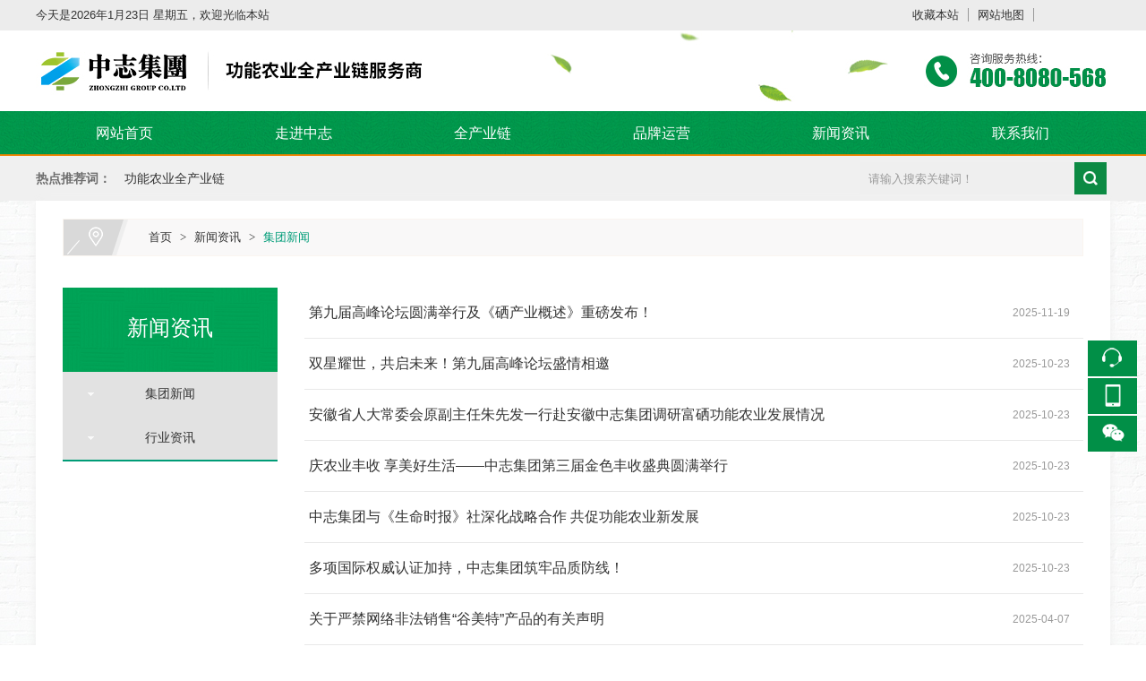

--- FILE ---
content_type: text/html; charset=utf-8
request_url: http://www.ahzzjt.cn/info/13798.html
body_size: 8618
content:

<!DOCTYPE html>
<html xmlns="http://www.w3.org/1999/xhtml">
<head>
    <meta http-equiv="Content-Type" content="text/html; charset=utf-8" />
    <title>集团新闻_安徽中志土壤研究院集团有限公司</title>
    <meta name="keywords" content="" />
    <meta name="description" content="" />
    <link href="/u/Public/Skins/m901/css_structure.css" rel="stylesheet" />
    <link href="/u/Public/Skins/m901/m90122/242b5914-2391-4071-8140-b13d7a47721b/css.css" rel="stylesheet" />
            <link rel="alternate" media="only screen and(max-width: 640px)" href="http://m.ahzzjt.cn/info/13798.html">
        <meta name="mobile-agent" content="format=html5;url=http://m.ahzzjt.cn/info/13798.html">
    <script src="/Base/GetResources/1" type="text/javascript"></script>
    <script src="/bundles/front?v=HrFDUxcolkkgOODFmcjdoY8_HNuO0jNiSwEbKtWm3Gc1"></script>

    <script language="javascript" src="/Scripts/common.js?rightButton=0"></script>
    
    


    
<script type="text/javascript">
    $(document).ready(function () {
    	//增加导航固定模式，使导航跟随滚动条滚动
        jQuery(window).scroll(function(){
				var sTop=jQuery(document).scrollTop();
				if(sTop>=42){
					$("#topNav").addClass("nav_fixed");
				}
				else{
					$("#topNav").removeClass("nav_fixed");
				}
		});
		
    });
</script>
    <link rel="stylesheet" href="/Content/exlayout.css" />
</head>
<body>
    <div class="pg_margins pg_inside">
        <div id="tips"></div>
            <div class="topArea">
                <div class="bg-topArea">
                    <p class="wel">
今天是2026年1月23日 星期五，欢迎光临本站&nbsp;                    </p>
                    <ul class="r-arte">
                        <li class="sCommon">
                            <span></span><a href="javascript:;" class="favorite" rel="nofollow" onclick="setHome(this,window.location);addFavorite(document.location.href, document.title);">收藏本站</a><a class="top_map" href="/sitemap.html">网站地图</a>
                                <div class="touch-btn">
                                    <a target="_blank" rel="nofollow noopener noreferrer" class="top_mobile" href="//www.ahzzjt.cn/mobileqr.html">触屏版</a>
                                    <div id="mobileQr" class="touch-box">
                                        <div class="wrap">
                                            
<table class="mytable">
    <tbody>
        <tr>
            <td>
                <ul class="code msite">
                    <li>
                        <div class="img"> <img width="150" height="150" alt="浏览手机站" src="http://ibwewm.z243.ibw.cc/api/QR?t=http://m.ahzzjt.cn&amp;q=2&amp;s=3&amp;e=3"> </div>
                        <div class="text"><a href="http://m.ahzzjt.cn">浏览手机站</a></div>
                    </li>
                </ul>
            </td>
                                                                <td>
                    <ul class="code weixin">
                        <li>
                            <div class="img">
                                <img width="150" height="150" alt="微信二维码" src="/u/242b5914-2391-4071-8140-b13d7a47721b/image/6383434796914019699007.jpg" />
                            </div>
                            <div class="text">微信二维码</div>
                        </li>
                    </ul>
                </td>

                    </tr>
    </tbody>
</table>

                                        </div>
                                    </div>
                                </div>
                        </li>
                    </ul>
                </div>

            </div>
                            <div class="header">
                        <div class="header-inner clearfix">
                            <div class="logo ">
                                <a href="/" title="安徽中志土壤研究院集团有限公司">
                                    <img src="/u/242b5914-2391-4071-8140-b13d7a47721b/image/6384975180264853946170.jpg" alt="安徽中志土壤研究院集团有限公司" id="logopic" />
                                </a>
                            </div>
                        </div>
                        <div class="clear"></div>
                    </div>
                    <div class="navbox" id="topNav">
                <div class="nav" style="margin:0 auto;">
                    <ul>

            <li class="nav0" style="width:198px;" >
                <a href="/"   >
                    网站首页
            </a>
        </li>
                <li class="line"></li>
            <li class="nav1" style="width:198px;" onmouseover="showMenu(3382);" onmouseout="hiddMenu(3382);">
                <a href="/info/14311.html" id="menuA3382"  >
                    走进中志
            </a>
                <div class="shownav" id="menu3382">
                        <a href="/info/14312.html"  >集团介绍</a>                        
                        <a href="/info/14313.html"  >集团文化</a>                        
                        <a href="/info/29532.html"  >企业之歌</a>                        
                        <a href="/info/14315.html"  >董事长寄语</a>                        
                        <a href="/info/14314.html"  >领导关怀</a>                        
                </div>
        </li>
                <li class="line"></li>
            <li class="nav2" style="width:198px;" onmouseover="showMenu(3378);" onmouseout="hiddMenu(3378);">
                <a href="/info/14316.html" id="menuA3378"  >
                    全产业链
            </a>
                <div class="shownav" id="menu3378">
                        <a href="/info/14317.html"  >科研专利</a>                        
                        <a href="/info/14318.html"  >博士农场</a>                        
                        <a href="/info/14319.html"  >生产中心</a>                        
                        <a href="/info/22273.html"  >运营中心</a>                        
                        <a href="/info/14320.html"  >旅游科普</a>                        
                </div>
        </li>
                <li class="line"></li>
            <li class="nav3" style="width:198px;" onmouseover="showMenu(3377);" onmouseout="hiddMenu(3377);">
                <a href="/info/14321.html" id="menuA3377"  >
                    品牌运营
            </a>
                <div class="shownav" id="menu3377">
                        <a href="/info/14323.html"  >品牌荣誉</a>                        
                        <a href="/info/14324.html"  >媒体关注</a>                        
                </div>
        </li>
                <li class="line"></li>
            <li class="nav4" style="width:198px;" onmouseover="showMenu(3379);" onmouseout="hiddMenu(3379);">
                <a href="/info/13797.html" id="menuA3379"  >
                    新闻资讯
            </a>
                <div class="shownav" id="menu3379">
                        <a href="/info/13798.html"  >集团新闻</a>                        
                        <a href="/info/13799.html"  >行业资讯</a>                        
                </div>
        </li>
                <li class="line"></li>
            <li class="nav5" style="width:200px;" onmouseover="showMenu(3381);" onmouseout="hiddMenu(3381);">
                <a href="/info/12234.html" id="menuA3381"  >
                    联系我们
            </a>
                <div class="shownav" id="menu3381">
                        <a href="/info/12235.html"  >联系方式</a>                        
                </div>
        </li>
<script type="text/javascript">
    var isOn = false;
    var navList = $('.nav>ul>li>a') || [];
    for (var i = 0; i < navList.length; i++)
    {
        if (navList[i].pathname == location.pathname) {
            $(navList[i]).addClass("current");
            isOn = true;
            break;
        }
    }
    if (!isOn) {
        eval('var menuStates = ["/info/13797.html","/info/13798.html"] || []');
        for (var i = 0; i < navList.length; i++) {
            if (navList[i].pathname == menuStates[menuStates.length-1]) {
                $(navList[i]).addClass("current");
                isOn = true;
                break;
            }
        }
        if (!isOn)
        {
            for (var i = 0; i < navList.length; i++) {
                if ($.inArray(navList[i].pathname, menuStates) > -1) {
                    $(navList[i]).addClass("current");
                    isOn = true;
                    break;
                }
            }
        }
    }
</script>
                    </ul>
                </div>
            </div>
                    <div class="HOT-KEYS" id="HOT">
                    <div class="keyleft">
                        <div class="title">
                                <div class="title_more">热点推荐词：</div>
                        </div>
                        <div class="content">
                            <div class="GD_CONTENT">
                                  <a href="/info/14316.html">功能农业全产业链</a>
                            </div>
                        </div>
                    </div>
                <div class="searchformBox">
                    <form method="get" action="/search.html" name="searchForm">
                        <input class="serach_input" maxlength="30" size="30" placeholder="请输入搜索关键词！" name="searchKeyword" type="text" />
                        <input class="btn_serach" value="" type="submit" />
                    </form>
                </div>
                <div class="clear"></div>
            </div>
                    <div class='banner' id="banner">
                <span class='left-shadow'></span><span class='right-shadow'></span><div>
                    <script language='javascript'>bannerShow(7, 1920, 400, "5000", '978')</script>

                </div><div class='blank-area'></div>
            </div>
        
    <div id="mainhome" class="main-home inner">
        <div class="main-top"></div>
        <div class="main mainbg ">
            <div class="location">
                <span class="ico">
                    <a href="/" title="首页">首页</a>
                        <span>&gt;</span>
                        <a href="/info/13797.html" id="13797">新闻资讯</a>
                        <span>&gt;</span>
                        <a href="/info/13798.html" id="13798">集团新闻</a>
                </span>
            </div>
                <div id="leftObj" class="left">
                        <div class="shadow"></div>
                        <div class="pro_sort_box">
                            <input id="CurrentCategoryID" name="CurrentCategoryID" type="hidden" value="13798" />
                            <div class="title">
                                <div class="title_more">
                                    <a href="/info/13797.html" id="13797">新闻资讯</a>
                                </div>
                            </div>
                            <div id="div_13798">
                                <div class="pro_sort">
                                    <div>
                                            <div class="each_li active current">
                                                <div class="name">
                                                    <div class="icon">
                                                        <a href="/info/13798.html" id="13798">&nbsp;&nbsp;&nbsp;&nbsp;集团新闻</a>
                                                    </div>
                                                </div>
                                            </div>
                                            <div class="each_li active ">
                                                <div class="name">
                                                    <div class="icon">
                                                        <a href="/info/13799.html" id="13799">&nbsp;&nbsp;&nbsp;&nbsp;行业资讯</a>
                                                    </div>
                                                </div>
                                            </div>
                                    </div>
                                    <div class="promore"><a href='/info/13798.html'>更多分类</a></div>
                                </div>
                                <script type="text/javascript">
                                    var each_li = $('#div_13798 .pro_sort .each_li');
                                    for (var i = 0; i < each_li.length; i++) {
                                        var li = each_li[i];
                                        var length = li.children.length;
                                        if (length > 1) {
                                            $(li).attr('data-href', '');
                                        }
                                        else {
                                            var li_name = li.children[0].children[0];
                                            li_name.className = "";

                                            if (li.className.indexOf("current") > 0) {

                                                li.className = "each_li current";
                                            }
                                            else {
                                                li.className = "each_li ";
                                            }
                                            var href = li_name.children[0].href;
                                            $(li).attr('data-href', href);
                                        }
                                    }
                                    $('#div_13798 .pro_sort .each_li .third_box').click(function (event) {
                                        event.stopPropagation();
                                    });
                                    $('#div_13798 .pro_sort .each_li').click(function () {
                                        var title = $(this).attr("data-href")
                                        if (title) {
                                            if (title == "") {
                                                $(this).toggleClass('active');
                                            }
                                            else {
                                                location.href = title;
                                            }
                                        }
                                    });
                                </script>
                            </div>
                            <div class="clear"></div>
                        </div>

                                                            <div class="col_bottom"></div>
                </div>
            



    <div id="rightObj" class="right">
        <h2 class="title"><b><span id="lblCurrentName">集团新闻</span></b></h2>
                <div class="TTXW_LIST">
	<ul>
			<li class="iFCB-PRO-1 clearfix">
				<div class="u-date"><span class='date_y'>2025</span><span class='split_m'>-</span><span class='date_m'>11</span><span class='split_d'>-</span><span class='date_d'>19</span></div>
				<a data-id='210165' href='/display/210165.html' title='第九届高峰论坛圆满举行及《硒产业概述》重磅发布！' target='_self' style=''>第九届高峰论坛圆满举行及《硒产业概述》重磅发布！</a>

			</li>
			<li class="iFCB-PRO-1 clearfix">
				<div class="u-date"><span class='date_y'>2025</span><span class='split_m'>-</span><span class='date_m'>10</span><span class='split_d'>-</span><span class='date_d'>23</span></div>
				<a data-id='207323' href='/display/207323.html' title='双星耀世，共启未来！第九届高峰论坛盛情相邀' target='_self' style=''>双星耀世，共启未来！第九届高峰论坛盛情相邀</a>

			</li>
			<li class="iFCB-PRO-1 clearfix">
				<div class="u-date"><span class='date_y'>2025</span><span class='split_m'>-</span><span class='date_m'>10</span><span class='split_d'>-</span><span class='date_d'>23</span></div>
				<a data-id='207322' href='/display/207322.html' title='安徽省人大常委会原副主任朱先发一行赴安徽中志集团调研富硒功能农业发展情况' target='_self' style=''>安徽省人大常委会原副主任朱先发一行赴安徽中志集团调研富硒功能农业发展情况</a>

			</li>
			<li class="iFCB-PRO-1 clearfix">
				<div class="u-date"><span class='date_y'>2025</span><span class='split_m'>-</span><span class='date_m'>10</span><span class='split_d'>-</span><span class='date_d'>23</span></div>
				<a data-id='207321' href='/display/207321.html' title='庆农业丰收 享美好生活——中志集团第三届金色丰收盛典圆满举行' target='_self' style=''>庆农业丰收 享美好生活——中志集团第三届金色丰收盛典圆满举行</a>

			</li>
			<li class="iFCB-PRO-1 clearfix">
				<div class="u-date"><span class='date_y'>2025</span><span class='split_m'>-</span><span class='date_m'>10</span><span class='split_d'>-</span><span class='date_d'>23</span></div>
				<a data-id='207320' href='/display/207320.html' title='中志集团与《生命时报》社深化战略合作 共促功能农业新发展' target='_self' style=''>中志集团与《生命时报》社深化战略合作 共促功能农业新发展</a>

			</li>
			<li class="iFCB-PRO-1 clearfix">
				<div class="u-date"><span class='date_y'>2025</span><span class='split_m'>-</span><span class='date_m'>10</span><span class='split_d'>-</span><span class='date_d'>23</span></div>
				<a data-id='207319' href='/display/207319.html' title='多项国际权威认证加持，中志集团筑牢品质防线！' target='_self' style=''>多项国际权威认证加持，中志集团筑牢品质防线！</a>

			</li>
			<li class="iFCB-PRO-1 clearfix">
				<div class="u-date"><span class='date_y'>2025</span><span class='split_m'>-</span><span class='date_m'>04</span><span class='split_d'>-</span><span class='date_d'>07</span></div>
				<a data-id='193630' href='/display/193630.html' title='关于严禁网络非法销售“谷美特”产品的有关声明' target='_self' style=''>关于严禁网络非法销售“谷美特”产品的有关声明</a>

			</li>
			<li class="iFCB-PRO-1 clearfix">
				<div class="u-date"><span class='date_y'>2024</span><span class='split_m'>-</span><span class='date_m'>12</span><span class='split_d'>-</span><span class='date_d'>05</span></div>
				<a data-id='181684' href='/display/181684.html' title='喜报！中志集团荣获第二届中国农业企业科技成果转化与创新“优秀科技成果奖”' target='_self' style=''>喜报！中志集团荣获第二届中国农业企业科技成果转化与创新“优秀科技成果奖”</a>

			</li>
			<li class="iFCB-PRO-1 clearfix">
				<div class="u-date"><span class='date_y'>2024</span><span class='split_m'>-</span><span class='date_m'>12</span><span class='split_d'>-</span><span class='date_d'>05</span></div>
				<a data-id='181683' href='/display/181683.html' title='第八届中国（安徽）“发展富硒功能农业，助力乡村振兴 健康中国建设”高峰论坛成功举办' target='_self' style=''>第八届中国（安徽）“发展富硒功能农业，助力乡村振兴 健康中国建设”高峰论坛成功举办</a>

			</li>
			<li class="iFCB-PRO-1 clearfix">
				<div class="u-date"><span class='date_y'>2024</span><span class='split_m'>-</span><span class='date_m'>12</span><span class='split_d'>-</span><span class='date_d'>05</span></div>
				<a data-id='181682' href='/display/181682.html' title='加快功能农业发展，中志集团与《生命时报》社达成合作共识' target='_self' style=''>加快功能农业发展，中志集团与《生命时报》社达成合作共识</a>

			</li>

	</ul>
</div>
                    <div class="paging">
                <div>
                    <div class="pagernumber" data-maxpages="5" data-mvcpager="true" data-pageparameter="page" data-urlformat="/info/index/13798?page=__page__"><a disabled="disabled" class="disabled">上一页</a>  <span class="current">1</span>  <a href="/info/index/13798?page=2">2</a>  <a href="/info/index/13798?page=3">3</a>  <a href="/info/index/13798?page=4">4</a>  <a href="/info/index/13798?page=5">5</a>  <a href="/info/index/13798?page=2">下一页</a>  <select data-pageindexbox="true" data-autosubmit="true"><option value="1" selected="selected">1</option><option value="2">2</option><option value="3">3</option><option value="4">4</option><option value="5">5</option></select></div>
                </div>
            </div>
            <script type="text/javascript" src="/Scripts/pagerformat.js"></script>
            </div>


            <div class="main_bottom"></div>
        </div>
        <div class="main-btm"></div>
    </div>



                    <div class="footer">
                                    <div class="ft-wrap">
                        <div class="copyright">
                            <table width="100%">
	<tbody>
		<tr>
			<td align="center">
				<p style="text-align:left;">
					<span><span class="control-label ng-binding" aria-hidden="false">安徽中志土壤研究院集团有限公司</span></span> &nbsp; 版权所有&nbsp;&nbsp;&nbsp;<a href="//www.ibw.cn/mianze.htm" target="_blank" rel="nofollow noopener noreferrer">免责声明</a>&nbsp;&nbsp;&nbsp;<a href="https://beian.miit.gov.cn" target="_blank" rel="nofollow noopener noreferrer">皖ICP备18022639号-1</a>&nbsp;&nbsp;<span style="float:right;"><a href="http://www.ibw.cn" target="_blank">技术支持</a>：<a href="http://www.ibw.cn" target="_blank">网新科技</a>(<a href="http://www.ibw.cn" target="_blank">www.ibw.cn</a>) </span> 
				</p>
				<p style="text-align:left;">
					<span>地址：安徽省合肥市包河区马鞍山路与南二环交口加侨国际广场C座25层&nbsp;&nbsp;<span>电话：400-8080-568&nbsp;&nbsp; 邮箱：2023968190@qq.com&nbsp; <a href="/u/242b5914-2391-4071-8140-b13d7a47721b/image/638349688703644669726.jpg" target="_blank">营业执照</a></span></span> 
				</p>
			</td>
		</tr>
	</tbody>
</table>
                        </div>
                    </div>

            </div>

<div class="online-qq-lx online-qq-right" ><dl class="qq_content-lx"><dd class="mbar-ico mbar-tel"><i></i><div class="mbar-tip"><strong>400-8080-568</strong></div></dd><dd class="mbar-ico mbar-micro mbar-micro-sj"><i></i><div class="mbar-tip"><img width='111px' height='111px' src='http://ibwewm.z243.ibw.cc/api/QR?t=http://m.ahzzjt.cn&q=2&s=3&e=3' /><span>浏览手机站</span></div></dd><dd class='mbar-ico mbar-micro mbar-micro-wx'><i></i><div class='mbar-tip'><img width='111px' height='111px' src='/u/242b5914-2391-4071-8140-b13d7a47721b/image/6383434796914019699007.jpg'><span>微信二维码</span></div></dd><dd class="mbar-ico mbar-top" id="pageTop"><a href="javascript:void(0)"><i></i></a><div class="mbar-tip"><a href="javascript:void(0)">[向上]</a></div></dd></dl></div>                <script id="exlayoutScript" type="text/javascript" src="/Content/exlayout.js" data="ShowType=1&Language=1&BannerPlace=2&HotWithBanner=0&NavLayout=1"></script>
        
    <script type="text/javascript">
        
        $(function () {
            $('.menu a').each(function () {
                if ($(this).attr('id') == $('#CurrentCategoryID').val()) {
                    $(this).addClass('current');
                }
            });
        });
    </script>


    </div>

    
    
    
<script>
$(function(){
	if ($(".pg_margins").find(".adver").is(":visible") === true) {
		$(".footer").css({
			"padding-bottom": "140px"
		});
	} else {
		$(".footer").css({
			"padding-bottom": "30px"
		});
	};
	$(".adver_close").click(function(){
		$(".footer").css({"padding-bottom":30})
	})

	jQuery(".inner3 .m-item .iFCB-pro").slide({mainCell:".bd ul",autoPlay:true,effect:"topMarquee",vis:1,interTime:50,trigger:"click"});
	jQuery(".inner4 .m-item .iFCB-pro").slide({mainCell:".bd ul",autoPlay:true,effect:"topMarquee",vis:1,interTime:50,trigger:"click"});
	jQuery(".inner #leftObj .iFCB-pro").slide({mainCell:".bd ul",autoPlay:true,effect:"topMarquee",vis:1,interTime:50,trigger:"click"});
	jQuery(".iFCB-FOCUS").slide({titCell:".hd ul",mainCell:".bd ul",effect:"fold",autoPlay:true,autoPage:true});
	var DESIGN_LIST = $(".iMu-list");
		var DESIGN_LIST_ul = DESIGN_LIST.find("ul");
		var DESIGN_LIST_li = DESIGN_LIST_ul.find("li");
		var DESIGN_LIST_li_len = DESIGN_LIST_li.length-1;
		var iMu_img_width = $(".iMu-img .m-pic img").attr("width");
		var iMu_img_height = $(".iMu-img .m-pic img").attr("height");
		var iMu_img_hf = iMu_img_width/iMu_img_height;
		var iMu_list_img_height = parseInt(118/iMu_img_hf);
		$(".iMu-list-pic img").attr({"height": iMu_list_img_height});
		DESIGN_LIST_li.css({"height":iMu_list_img_height});
		var hw = iMu_list_img_height + 25;
		var a1 = 4
		var a2 = a1 * hw
		DESIGN_LIST.find(".hd").css({"height":a2});
		$(".iMu-list-wrap").css({"height":hw*DESIGN_LIST_li_len});
		var nid = $(".iMu-S-DESIGN").attr("id");
		DESIGN_LIST.slide({
			titCell: ".hd ul li", mainCell: ".bd ul", effect: "fade", autoPlay: false, vis: 1, autoPage: false, trigger: "click", pnLoop: false, startFun: function (i) {
				var top = (parseInt(i/nid) * hw) * -1;
				var c1 = hw * 3
				var xx = i - 2
				var xxx = xx*hw
				if( -top < c1 ){
					$(".iMu-list-wrap").animate({ top: 0 + "px" });
				}else if( -top == c1 ){
					$(".iMu-list-wrap").animate({ top: -hw + "px" });
				}else if( -top > c1 ){
					$(".iMu-list-wrap").animate({ top: -xxx + "px" });
				}
				var data_img = DESIGN_LIST_li.eq(i).attr("data-img"),
					data_url = DESIGN_LIST_li.eq(i).attr("data-url"),
					data_des = DESIGN_LIST_li.eq(i).attr("data-des"),
					data_title = DESIGN_LIST_li.eq(i).attr("data-title");
				$(".iMu-img .m-pic img").attr({"src": data_img});
				$(".iMu-img .u-tt a").html(data_title);
				$(".iMu-img .u-des span").html(data_des);
				$(".iMu-img .u-tt a,.iMu-img .u-des a").attr({"href": data_url});
			}
		});
	
	$("#pageTop ").on("click",
    function (A) {
        A.preventDefault();
        $("body,html").animate({
            scrollTop: 0
        },
        300)
    })
	$(".bj i").click(function(){
		$(".iFCB-bj,.bj").css({"width":40});
		$(".bj .content+.clear").show("100");
		$(".bj .content+.clear").css({right:0});
	})  
	$(".bj .content+.clear").click(function() {
		$(".iFCB-bj,.bj").css({"width":100+"%"});
		$(this).css({right:-40});
		$(this).hide();
	});
})
if ($(".pg_margins").find(".home").is(":visible") === true) {
	new WOW().init();
}
</script>

</body>
</html>


--- FILE ---
content_type: text/css
request_url: http://www.ahzzjt.cn/u/Public/Skins/m901/css_structure.css
body_size: 6309
content:
@charset "utf-8";
*{margin:0;padding:0}html{-webkit-text-size-adjust:100%;}img{border:0;vertical-align:top}table{border-collapse:collapse;border-spacing:0;background-color:transparent}ol,ul{list-style:none}textarea{margin:0;line-height:inherit;border-radius:0;resize:vertical;overflow:auto}button:focus{outline:1px dotted;outline:5px auto -webkit-focus-ring-color}select{text-transform:none}input,button,select{line-height:inherit;border-radius:0}button,input,optgroup,select,textarea{color:inherit;font:inherit;margin:0}button,html input[type="button"]{-webkit-appearance:button;cursor:pointer}input[type="reset"],input[type="submit"]{-webkit-appearance:button;cursor:pointer}button[disabled],html input[disabled]{cursor:default}button::-moz-focus-inner{border:0;padding:0}input{line-height:normal}input::-moz-focus-inner{border:0;padding:0}input[type="checkbox"],input[type="radio"]{box-sizing:border-box;padding:0}a,input,textarea{outline:none;}body{font:13px/1.8 Arial,"Microsoft Yahei","微软雅黑",sans-serif;color:#333;background-color:#fff}a{text-decoration:none;transition:.3s;}.clearfix::after,.nav>ul::after{display:block;content:"";clear:both}.clear{clear:both;}.input{width:80%;border:1px solid #dedbd7;padding:5px 8px;font-size:12px;color:#666;line-height:24px;}

/* 设定默认宽度 */
.pg_margins { min-width: 1200px; }
.topArea .bg-topArea,.header .header-inner,.ftLinkWrap .ftLink,.footer .ft-wrap { position:relative; width:1200px; margin:0 auto; }

	/* 头部框架 */
.topArea { height:34px; line-height:34px; }

.r-arte { position:absolute; right:0; top:0; }
.r-arte span { display:none; }
.r-arte a { padding:0 10px; }
.r-arte .touch-btn a { border-right:0; padding-right:0; }
.r-arte .sCommon p { display:inline-block; }

	/* 触屏版本 */
.touch-box { top:28px!important; }

.ke-content { padding:20px; }

/* 头部 */
.header { position:relative; overflow:hidden; z-index:1; }

	/*导航*/
#topNav { position:relative; font-size:16px; line-height:50px; text-align:center; z-index:2; }

.nav { width:1200px; height:50px; }
.nav li.line { position:relative; width:2px; overflow:hidden; }
.nav li { position:relative; float:left; width:148px; height:50px; }
.nav li a { position:relative; display:block; color:#fff; transition:0s; }
.nav li .shownav { position:absolute; left:0; top:50px; width:100%; visibility:hidden; font-size:14px; line-height:24px; z-index:1; }
.nav li .shownav a { padding:8px 10px; line-height:24px; text-align:center; }
.nav li:hover .shownav { visibility:visible; }

	/* 导航固定 */
#topNav.nav_fixed { position:fixed; top:0; left:0; right:0; width:100%; z-index:9; }

	/*banner样式*/
.banner { position:relative; overflow:hidden; z-index:1;}
.picBox { /*padding-bottom:50px;*/ overflow:hidden; font-size:0; position:relative; transition:all 0.2s linear 0s; background:#fff; }
.picBox .bd { position:relative; }
.picBox .bd ul,.picBox .bd ul li { width:100%!important; }
.picBox .hd { position:absolute; bottom:0; left:0; padding: 20px 0; width:100%; height:10px; z-index:99; text-align:center; }
.picBox .hd ul { margin:0; padding:0; }
.picBox .hd ul li { display:inline-block; *display:inline; zoom:1; width:10px; height:10px; margin:0 5px; border-radius:100%; text-indent:-999px; line-height:22px; text-align:center; cursor:pointer; font-size:12px; overflow:hidden; vertical-align:top; }
.picBox .hd ul li.on { width:10px; }
.picBox .next,.picBox .prev { position:absolute; top:50%; display:block; width:60px; height:80px; margin-top:-45px; zoom:1; overflow:hidden; z-index:10; font-size:0; line-height:0; text-indent:-999em; cursor:pointer; opacity:0; transition:all .3s ease-out; }
.picBox .prev { left:5%; }
.picBox .next { right:5%; background-position:right top; }
.picBox:hover .prev { background-position:left top; opacity:1; }
.picBox:hover .next { background-position:right top; opacity:1; }
.picBox a { transition:all 0.2s linear 0s; }

.banner .flashBox { position:relative; width:100%!important; left:0; text-align:center; overflow:hidden; }
.banner .flashBox .bd { position:relative; width:1920px; left:50%; margin-left:-960px; text-align:center; }

	/* 热点 */
.HOT-KEYS { position:relative; height:50px; }
.HOT-KEYS .keyleft { width:1140px; margin:0 auto; font-size:14px; line-height:50px; }
.HOT-KEYS .keyleft .title { float:left; color:#000; }
.HOT-KEYS .keyleft .title .title_more { font-size:14px; font-weight:bold; }
.HOT-KEYS .keyleft .content { float:left; padding:0 0;}
.HOT-KEYS .keyleft .content::after{display:block;content:"";clear:both}
.HOT-KEYS .keyleft .content a { float:left; position:relative; display:inline-block; padding:0 15px; }
.HOT-KEYS .keyleft .content a:after { position:absolute; left:0; top:0; content:"|"; display:block; font-size:16px; vertical-align:top; }
.HOT-KEYS .keyleft .content a:first-child:after { content:""; }

	/* 搜索 */
.searchformBox { position:absolute; right:50%; top:50%; height:36px; margin-top:-18px; margin-right:-570px; padding:0; z-index:1; }
.searchformBox form { height:35px; }
.searchformBox .serach_input { width:220px; height:16px; border:0; background:none; color:#999; padding:10px; font-size:13px; transition:all 0.2s linear 0s; vertical-align:top; }
.searchformBox .btn_serach { width:36px; height:36px; margin:0; padding:0; border:0; content:""; color:#fff; cursor:pointer; }
.searchformBox:hover .serach_input { width:220px; color:#000; }

/**************************************************

		皮肤：iFCB

**************************************************/

	/* 框架结构样式 */
.iFCB { position:relative; width:1200px; margin:0 auto; padding:50px 0 30px; }
.iFCB-o { overflow:visible!important; }

	/* 图片列表个数 */
.iFCB-PRO-1 { width:100%; box-sizing: border-box; }
.iFCB-PRO-2 { float:left; width:50%; box-sizing: border-box; }
.iFCB-PRO-3 { float:left; width:33.33333333%; box-sizing: border-box; }
.iFCB-PRO-4 { float:left; width:25%; box-sizing: border-box; }
.iFCB-PRO-5 { float:left; width:20%; box-sizing: border-box; }
.iFCB-PRO-6 { float:left; width:16.666%; box-sizing: border-box; }
.iFCB-PRO-7 { float:left; width:14.28%; box-sizing: border-box; }
.iFCB-PRO-8 { float:left; width:12.5%; box-sizing: border-box; }
.iFCB-PRO-9 { float:left; width:11.11%; box-sizing: border-box; }
.iFCB-PRO-10 { float:left; width:10%; box-sizing: border-box; }

	/* 固定内容_PC */
.ibw_intro::after{display:block;content:"";clear:both}

	/* 图文内容_PC */
.TW_CONTENT .m-pic { }
.TW_CONTENT .m-intro { display:block; overflow:hidden; zoom:1; padding:15px 5px; font-size:14px; line-height:22px; box-sizing:border-box; }
.TW_CONTENT .m-intro .u-tt { position:relative; margin-bottom:12px; font-size:26px; line-height:40px; overflow:hidden; white-space:nowrap; text-overflow:ellipsis; }
.TW_CONTENT .m-intro .u-des { margin-bottom:12px; }
.TW_CONTENT .m-intro .u-more { width:180px; height: 30px; } 
.TW_CONTENT .m-intro .u-more a { position: relative; display:block; padding:0 42px 0 17px; font-size:12px; line-height: 28px; vertical-align: top; overflow: hidden; transition:all 0.3s ease-in-out; }
.TW_CONTENT .m-intro .u-more a:after { position: absolute; right: 0; top: 0; width: 28px; line-height: 28px; font-size: 19px; content: "+"; text-align: center; transition:all 0.3s ease-in-out; }

	/* 头条新闻_PC */
.TTXW_CONTENT .m-pic  { float:left; max-width: 40%; min-height:210px; overflow:hidden; }
.TTXW_CONTENT .m-pic  .intro-info-img { width: 100%; height: auto; min-height:210px; transform:scale(1); transition:all 0.3s ease-in-out; }
.TTXW_CONTENT .m-intro { display:block; overflow:hidden; zoom:1; padding: 20px 30px 30px; color: #999; font-size:12px; line-height:22px; }
.TTXW_CONTENT .m-intro .u-tt { margin-bottom:12px; font-size:16px; line-height:40px; overflow:hidden; white-space:nowrap; text-overflow:ellipsis; }
.TTXW_CONTENT .m-intro .u-des { margin-bottom:24px; } 
.TTXW_CONTENT .m-intro .u-date {}
.TTXW_CONTENT .m-intro .u-more { width:180px; line-height: 40px; text-align: center; }
		/* 经过效果 */
.TTXW_CONTENT:hover .m-pic img { transform:scale(1.1); }

	/* 新闻列表_PC */
.TTXW_LIST { overflow:hidden; }
.TTXW_LIST ul::after{display:block;content:"";clear:both}
.TTXW_LIST ul li { position: relative; left:0; line-height:40px; }
.TTXW_LIST ul li a { position: relative; display: block; left: 0; padding-left:16px; overflow:hidden; white-space:nowrap; text-overflow:ellipsis; transition:all 0.3s ease-in-out; vertical-align: top; }
.TTXW_LIST ul li .u-date { float: right; }

.iFCB-PRO-2 .u-date,
.iFCB-PRO-3 .u-date,
.iFCB-PRO-4 .u-date { padding-right:8px; }

	/* 图片列表_PC */
.iFCB-TPLB li { position:relative; line-height:22px; }
.iFCB-TPLB li .iFCB-rp { position:relative; margin:0; padding:1px 10px 0; overflow: hidden; transition:all 0.3s ease 0s; box-sizing: border-box; }
.iFCB-TPLB li .m-pic { position:relative; overflow:hidden; }
.iFCB-TPLB li .m-pic img { width:100%; height:auto; transition:all 0.6s ease-in-out; transform:scale(1); }
.iFCB-TPLB li .m-intro { width:100%; padding:12px 8px; transition:all 0.3s ease 0s; box-sizing: border-box; text-align:center; }
.iFCB-TPLB li .m-intro::after{display:block;content:"";clear:both}
.iFCB-TPLB li .m-intro .u-tt { position:relative; width:100%; height:26px; font-size:14px; line-height:26px; overflow:hidden; white-space:nowrap; text-overflow:ellipsis; text-align: center; }
.iFCB-TPLB li .m-intro .u-des { font-size:12px; }
			/* 经过效果 */
	.iFCB-TPLB li:hover .m-pic img { transform:scale(1.1); }
	.iFCB-TPLB li:hover  .m-intro { bottom: 0; }

.pic-left { float: left; }
.pic-middle { float: none; }
.pic-right { float: right; }


	/* 图文列表_PC */
.iFCB-TWLB { position:relative; }
.iFCB-TWLB li { position:relative; line-height:24px; }
.iFCB-TWLB .iFCB-rp { position:relative; margin:0; padding:10px; overflow:hidden; transition:all 0.3s ease 0s; box-sizing: border-box; }
.iFCB-TWLB .m-pic { overflow:hidden; }
.iFCB-TWLB .m-pic img { width:100%; height:auto; transition:all 0.6s ease-in-out; transform:scale(1); }
.iFCB-TWLB .m-intro { position: relative; display:block; overflow:hidden; zoom:1; line-height:24px; transition: all 0.3s ease-out 0s; }
.iFCB-TWLB .m-intro .u-tt { position:relative; margin-bottom:2px; font-size:16px; line-height:24px; overflow:hidden; white-space:nowrap; text-overflow:ellipsis; }
.iFCB-TWLB .m-intro .u-des { margin-bottom:0; font-size:14px; }
.iFCB-TWLB .m-intro .u-date {}

			/* 经过效果 */
	.iFCB-TWLB li:hover .m-pic img { transform:scale(1.1); }

	/* 新闻列表2_PC */
.iFCB-TWLB-2 { position:relative; }
.iFCB-TWLB-2 li { position:relative; line-height:22px; }
.iFCB-TWLB-2 .iFCB-rp { position:relative; margin:5px; padding:10px; overflow:hidden; transition:all 0.3s ease 0s; box-sizing: border-box; }
.iFCB-TWLB-2 .m-intro { display:block; overflow:hidden; zoom:1; padding:2% 0 0 20px; line-height:22px; }
.iFCB-TWLB-2 .m-intro .u-tt { position:relative; margin-bottom:12px; font-size:20px; line-height:40px; overflow:hidden; white-space:nowrap; text-overflow:ellipsis; }
.iFCB-TWLB-2 .m-intro .u-des { margin-bottom:12px; font-size:12px; }
.iFCB-TWLB-2 .m-intro .u-date {}
			/* 经过效果 */
	.iFCB-TWLB-2 li:hover .m-pic img { transform:scale(1.1); }


	/* 案例展示 */
.title { min-height:50px; line-height:50px; }
.title .title_more { font-size:16px; font-weight:100; }


	/* 定制表单_PC */
.data {overflow:hidden;zoom:1; margin-bottom:20px;}
.data::after{content:"";display:table;clear:both}
.data .title_name { float:left; width:100px; padding-right:30px; font-size:14px; line-height:42px; text-align:right; display:none; }
.data .input { padding:8px 16px; font-size:14px; transition: all 0.3s linear; vertical-align:top; }
.data textarea.input { min-height:166px; }
.data .input_option { display:block; overflow:hidden; zoom:1; }
.data .input_option span { display: block; line-height:20px; padding-top: 10px; }
.btn-area { padding:20px 0 !important; }
.btn-area .btn-submit, .btn-area .reset { display: inline-block; width:49%; height:44px; border:0; font-size:18px; line-height:44px; transition:all 0.3s linear; z-index:1; vertical-align: top; }

	/* 表单部分 */
.module_form_content { width: 60%; margin: 0 auto; }
.module_form_content .btn-area { padding-left:130px!important; }
.module_form_content .btn-area .btn-submit { margin-right: 0!important; }
.module_field { overflow:hidden; zoom:1; padding:5px 0; clear:both; }
.module_field::after{content:"";display:table;clear:both}
.module_field .c_left { float:left; width:100px; padding-right:30px; color:#333; font-size:14px; line-height:46px; text-align:right; }
.module_field .middle { display:block; overflow:hidden; zoom:1; }
.module_field .middle .input { float:none !important; width:100% !important; padding:10px 16px; font-size:14px; transition: all 0.3s linear; vertical-align:top; box-sizing: border-box; }
.module_field .middle .input[name="code1"] { float:left !important; width:50% !important; padding: 10px 16px !important; }
.module_field .middle textarea.input { min-height:166px; }

	/* 提示出错 */
.text-danger { float: none !important; display: block; }
.field-validation-error { padding:10px 20px 0 !important; background: none !important; color: #ac2925 !important; line-height: 16px; }
.module_form_box .module_form_topic {font-size:14px;font-weight:normal}

.text-box{}
.single-line{}

.inner .module_form_content,
.inner3 .module_form_content,
.inner4 .module_form_content { width:60%; }




	/* 人才招聘页面 */
.contact { margin: 0 0 20px; padding:0 20px 20px; border-bottom:1px dotted #ccc; font-size:14px; line-height:2; }

	/* 人才招聘表单 */
.formitemlist { width:99%; margin: 0; box-sizing: border-box; }
.formitemlist td { padding:5px 0; }
.formitemlist .leftspan { width:190px; padding:0 10px; text-align: right; font-size:14px; }
.formitemlist .formInput { width:100% !important; padding:10px 16px; font-size:14px; transition: all 0.3s linear; vertical-align:top; box-sizing: border-box; }
.formitemlist .date { width:100% !important; padding:10px 16px; font-size:14px; transition: all 0.3s linear; vertical-align:top; box-sizing: border-box; }

.jobs .ke-container { width: 100%!important; box-sizing: border-box!important; }

.enquiry #code1 { margin-right:10px; height: 57px!important; }


	/* 会员登录 */
#form_login {     padding: 50px 120px 0; }
#form_login .btn-area input { float: left; width: 40%; }
#form_login .btn-area .btn-submit { margin-right:0; }

#form_login .btn-area input.reset { margin-left: 5%; }

	/* 设计师模式_PC */
.iFCB-B-DESIGN { margin-bottom:10px; }
.iFCB-B-DESIGN .m-pic { width:200px; height: 200px; margin:0 auto 16px; border-radius: 5px; overflow: hidden; }
.iFCB-B-DESIGN .m-pic img { width:100%; height: 100%; border-radius: 5px;  }
.iFCB-B-DESIGN .m-intro { text-align: center; }
.iFCB-B-DESIGN .m-intro .u-tt { height:36px; margin-bottom:10px; font-size:18px; line-height:36px; overflow:hidden; white-space:nowrap; text-overflow:ellipsis; }
.iFCB-B-DESIGN .m-intro .u-des { min-height: 48px; font-size:14px; line-height:24px; overflow: hidden; }

.DESIGN_LIST { position: relative; padding:10px 32px; }
.DESIGN_LIST .hd { overflow: hidden; }
.DESIGN_LIST .hd .DESIGN_LIST_WRAP { position: relative; width: 10000%; font-size: 0; }

.iFCB-S-DESIGN li { position:relative; padding:0 1px; cursor: pointer; box-sizing: border-box; }
.iFCB-S-DESIGN li img { width:100%; height: 100%; }
.iFCB-S-DESIGN .on:after { position: absolute; left: 0; top: 0; width: 100%; height: 100%; opacity: 0.3; z-index: 1; content: "" }




/**************************************************

		内页总控  新增样式：pg_inside

**************************************************/

	/* 内页主体 */
.mainbg { position:relative; width:1140px; margin:0 auto; padding:30px 30px; background:#fff; box-shadow: 0 1px 10px #eee }
.mainbg:after { content:"."; display:block; height:0; clear:both; visibility:hidden;}
*html .mainbg { height:1%; }
*+html .clearfix { min-height:1%; }

#inside_leftObj .promore { display:none; }

.ftLinkWrap,.ahhome-fixed { }

	/* 徽商网资讯 */
.ahhome-fixed iframe { position:relative; left:50%; width:1200px !important; margin:0 0 0 -600px !important; padding:0; background:#fff !important; vertical-align:top; }

	/* 友情链接 */
.ftLink { width:1200; padding:0 0 25px; background:#fff; font-size:13px; line-height:24px; }
.ftLink strong { font-size:16px; }
.ftLink a { margin:0 18px; }

	/* 版权 */
.footer { padding:30px 0 140px; background:#892e2e; color:#fff; line-height:26px; transition:all 0.3s ease 0s; }
.footer .ft-wrap table { margin: 0 auto; }
.footer a { color:#fff; }
.footer a:hover { color:#ff0; }

	/*  内页菜单 - 左右结构 */
.pg_inside .footer { padding-bottom:30px; }

	/**********************************************

			内页通栏新增4种布局区分样式：
				左  右：inner1
				通  栏：inner2
				上左右：inner3
				下左右：inner4

	**********************************************/

		/* 默认 主体在左 */
#leftObj { float:left; width:240px; margin-right:30px; }
#rightObj { display:block; overflow:hidden; zoom:1; padding:0 0 5px; min-height:300px; }

#rightObj h2.title { display:none; }

		/* 内页布局 通栏 */
.main_bottom,.location,.inside_content { clear:both; }

		/* 左右：inner1 主体在左 推荐部分通栏 */
.inner1 #inside_leftObj { float:right; width:240px; margin-left:30px; margin-top:10px; }
.inner1 #rightObj { padding:10px 0 30px; }

		/* 通栏：inner2 */
.inner2 #inside_leftObj { clear:both; }

		/* 上左右：inner3 二级栏目、主体、推荐部分 通栏 */
.inner3 #rightObj { float:right; width:870px; padding:0; }
.inner3 .inside_content { float:left; width:240px; clear:none; }

		/* 下左右：inner4 二级栏目通栏 主体内容、推荐部分 左右  */
.inner4 #rightObj { float:left; width:870px; padding:0; }
.inner4 .inside_content { float:right; width:240px; clear:none; }

	/* 部分功能页面 栏目部分隐藏  */
.inner1 .common,.inner2 .common,.inner3 .common,.inner4 .common { display:none; }

	/* 内页 - 推荐资讯 */
.inner #leftObj .iFCB-inside-title,.m-item { margin-bottom:20px; }

		/* 内页 - 联系方式 */
.iFCB-inside-contact div.title { margin-bottom:0!important; }
.iFCB-inside-contact div.content { box-shadow: 0 2px 5px #ddd; background-color:#f6f6f6; }

.inner1 .inside_content .iFCB-inside-contact,
.inner2 .inside_content .iFCB-inside-contact,
.inner3 .inside_content .iFCB-inside-contact,
.inner4 .inside_content .iFCB-inside-contact { display:none; }


/**************************************************

		框架模块

**************************************************/

	/* 左右结构 - 二级栏目 */
#leftObj .iFCB-inside-title div.title .title_more, .inner3 .inside_content .iFCB-inside-title div.title .title_more, .inner4 .inside_content .iFCB-inside-title div.title .title_more { min-width:70px; }

#leftObj .iFCB-list li, #leftObj .iFCB-TPLB li, .inner3 .inside_content .iFCB-list li, .inner3 .inside_content .iFCB-pro .bd li, .inner4 .inside_content .iFCB-list li, .inner4 .inside_content .iFCB-pro .bd li { width:100% !important; }

#leftObj .iFCB-TPLB li { height:auto!important; }
#leftObj .iFCB-TPLB li .iFCB-rp { margin:0 0 10px; background:none; }

#leftObj .iFCB-list li .date,.inside_content .iFCB-list li .date,.inside_content .iFCB-list li .date { display:none; }

.TW_CONTENT_PCI { font-size:14px; line-height:2; }






.iFCB-TPLB li dl .u-memo { display:none; }


--- FILE ---
content_type: text/css
request_url: http://www.ahzzjt.cn/u/Public/Skins/m901/m90122/242b5914-2391-4071-8140-b13d7a47721b/css.css
body_size: 11519
content:
@charset "utf-8";
a {color:#333;}
a:hover{color:#333; }

.topArea { background-color: #ececec; }
.spot,.topArea span .wbst,.topArea span .wbst a { color:#333; }
.r-arte .code, .r-arte .code a { color:#333; }
.r-arte a { border-right:1px solid #999; }

	/*导航*/
#topNav { background:url(topNav.png) center repeat-x; line-height:50px;background-size: auto 100%; }
.nav>ul>li { height:50px; line-height:50px; }
.nav>ul>li>a:hover,.nav>ul>li>.current { background:#f28300; color:#fff; z-index:1;/* position:relative;top:-2px;*/ }

.header { }

.nav li .shownav { padding-top:0; }
.nav li .shownav a { margin:0; border-bottom:1px solid #37ab4a; background:#009148; color:#fff; }
.nav li .shownav a:last-child { border-bottom:none; }
.nav li .shownav a:hover { background:#faf9ed; color:#009148; }

.picBox .hd { /*background: url(banner_box_bg.png);*/ }
.picBox .hd ul li { background:#e0e0e0; color:#333; }
.picBox .hd li.on { background:#018566; color:#fff; }
.picBox .next,.picBox .prev { background:url(icon_arr.png) no-repeat; }

	/* 热点 */
.HOT-KEYS { background:#f0f0f0; }
.HOT-KEYS .keyleft { width:1200px; }
.HOT-KEYS .keyleft .title .title_more { color:#6d6d6d; }
.HOT-KEYS .keyleft .content a:hover { color:#116959; }

	/* 搜索 */
.searchformBox { margin-right:-600px; }
.searchformBox:hover { background:#fff; }
.searchformBox .serach_input { color:#999;background: #efefef; }
.searchformBox .btn_serach { background:url(sbtn.png) no-repeat #0c8a43 center;position: relative;left: -4px; }

	/* placeholder 颜色 */
.searchformBox .serach_input::-webkit-input-placeholder { color:#999; }
.searchformBox .serach_input:-moz-placeholder { color:#999; }
.searchformBox .serach_input::-moz-placeholder { color:#999; }
.searchformBox .serach_input:-ms-input-placeholder { color:#999; }
.searchformBox:hover .serach_input::-webkit-input-placeholder { color:#999; }
.searchformBox:hover .serach_input:-moz-placeholder { color:#999; }
.searchformBox:hover .serach_input::-moz-placeholder { color:#999; }
.searchformBox:hover .serach_input:-ms-input-placeholder { color:#999; }


/**************************************************

		框架 初始样式

**************************************************/
	/* 图文内容_PC */
.TW_CONTENT .m-intro .u-more a { border:1px solid #ccc; color:#999; }
.TW_CONTENT .m-intro .u-more a:after { color:#999; }

	/* 头条新闻_PC */
.TTXW_CONTENT { margin-bottom:30px; padding:0; border:0; background-color: #f7f7f7; overflow:hidden; }
.TTXW_CONTENT .m-intro .u-more a { display: block; background-color: #e9e9e9; color: #333; transition:all 0.3s ease-in-out; }
.TTXW_CONTENT .m-intro:hover .u-more a { background-color: #088ae2; color: #fff; }

	/* 新闻列表_PC */
.TTXW_LIST { }
.TTXW_LIST ul li { padding: 8px 15px 8px 5px; border-bottom: 1px solid #e9e9e9; color:#999; font-size:16px; transition:all 0.3s ease-in-out; }
.TTXW_LIST ul li a { padding-left: 0; }
.TTXW_LIST ul li .u-date { font-size: 12px; }
.TTXW_LIST ul li:hover { background-color: #018f47; color:#fff; }
.TTXW_LIST ul li:hover a { left:6px; color: #fff; }

	/* 新闻列表2_PC */
.iFCB-TWLB-2 { padding:0; border:0; }
.iFCB-TWLB-2 li { position: relative; overflow: hidden; }
.iFCB-TWLB-2 .m-pic { display:none; }
.iFCB-TWLB-2 .m-intro { position: relative; padding:82px 0 0; line-height: 22px; transition:all 0.3s ease-in-out; }
.iFCB-TWLB-2 .m-intro .u-date { position: absolute; left: 0; top: 0; right:0; width: 100%; height: 72px; padding:11px 0; color: #848484; font-size: 30px; line-height: 34px; transition:all 0.3s ease-in-out; box-sizing: border-box; }
.iFCB-TWLB-2 .m-intro .u-date .date_y { display: block; font-size: 12px; line-height: 16px; }
.iFCB-TWLB-2 .m-intro .u-date .split_m { display: none; }
.iFCB-TWLB-2 .m-intro .u-date:after { position:absolute; right:16px; top:50%; width:5px; height:9px; margin-top:-4px; display:none; background: url(iFCB_sort_ico2.png) no-repeat; content: "" }
.iFCB-TWLB-2 .m-intro .u-tt { height:34px; margin: 0; padding:15px 0; border-top:1px solid #f0f0f0; line-height:34px; overflow:hidden; white-space:nowrap; text-overflow:ellipsis; }
.iFCB-TWLB-2 .m-intro .u-des { padding: 0 0 10px; }
			/* 经过效果 */
.iFCB-TWLB-2 li:hover .iFCB-rp { background: none; box-shadow: none; }
.iFCB-TWLB-2 li:hover .m-intro { padding:0 0 72px; }
.iFCB-TWLB-2 li:hover .u-date { top: auto; bottom: 0; width: 100%; padding-left: 5%; padding-right: 5%; background: #009c78; color: #fff; }
.iFCB-TWLB-2 li:hover .u-date:after { display:block; }
.iFCB-TWLB-2 li:hover .u-tt { border-bottom: 1px solid #ddd; border-top: 0; margin-bottom: 10px; }

	/* 图片列表_PC */
.iFCB-TPLB li .iFCB-rp { margin-bottom: 20px; }
.iFCB-TPLB .m-intro { border:0px solid #ecebeb; border-top:0; background: none; }
.iFCB-TPLB .m-intro,.iFCB-TPLB .m-intro .u-tt a { color: #5d5959; }

		/* 经过效果 */
.iFCB-TPLB li:hover .iFCB-rp { }
.iFCB-TPLB li:hover .iFCB-rp .m-intro { background: #009b4d; color: #fff; }
.iFCB-TPLB li:hover .iFCB-rp .m-intro .u-tt a { color: #fff; }
.iFCB-TPLB li:hover .iFCB-rp .m-intro .u-des { color: #fff; }


	/* 图文列表_PC */
.iFCB-TWLB .m-intro::after { position: absolute; right: 0; top:50%; content: ""; display: block; width: 38px; height: 20px; margin:-10px 0 0;background: url(icon_1.png) no-repeat 16px center; color: #c0c0c0; font-size:20px; transition:all 0.3s ease-in-out; }
.iFCB-TWLB .m-intro { margin-top:0; padding:20px 46px 20px 20px; border-bottom:1px solid #e4e4e4; background:#fff;}
.iFCB-TWLB .m-intro .u-des,.iFCB-TWLB .m-intro .u-date { color:#666; }
		/* 经过效果 */
.iFCB-TWLB li:hover .iFCB-rp { }
.iFCB-TWLB li:hover .iFCB-rp .m-intro { background: #009548;  }
.iFCB-TWLB li:hover .iFCB-rp .m-intro::after { border-left:1px solid #fff;  background: url(icon_1.png) no-repeat -14px center; }
.iFCB-TWLB li .iFCB-rp .m-intro .u-tt a { color: #333; }
.iFCB-TWLB li:hover .iFCB-rp .m-intro .u-tt a { color: #fff; }
.iFCB-TWLB li:hover .iFCB-rp .m-intro .u-des { color: #eee; }
.iFCB-TWLB li.iFCB-rp .m-intro .u-des { color: #fff; }

.m-center-wp { position: relative; left: 50%; width:1920px; margin-left:-960px; text-align: center; }

	/* 案例 */
.iFCB-CASE-1 { position:relative; margin: 10px 0; padding:25px 0; }
.iFCB-CASE-1 .iMu-img { position:relative; float:left; margin-right:14px; z-index: 2; }
.iFCB-CASE-1 .iMu-img .m-intro { position:absolute; left:0; bottom:0; right:0; padding:20px; background:url(content_box_bg.png); color:#fff; }
.iFCB-CASE-1 .iMu-img .m-intro dt { font-size: 16px; }
.iFCB-CASE-1 .iMu-img .m-intro dt a { color: #fff; }
.iFCB-CASE-1 .iMu-img .m-intro dd { font-size: 13px; }
.iFCB-CASE-1 .iMu-list { position:relative; float:right; width: 400px; z-index: 2; }
.iFCB-CASE-1 .iMu-list .hd { overflow:hidden; }
.iFCB-CASE-1 .iMu-list ul li { padding:12px; border-bottom:1px solid #e5e5e5; transition:all 0.3s ease-in-out; }
.iFCB-CASE-1 .iMu-list ul li p { float:left; }
.iFCB-CASE-1 .iMu-list ul li dl { display:block; overflow:hidden; zoom:1; padding:6px 10px; }
.iFCB-CASE-1 .iMu-list ul li dl dt { margin-bottom:5px; font-size:16px; line-height:28px; overflow:hidden; white-space:nowrap; text-overflow:ellipsis; }
.iFCB-CASE-1 .iMu-list ul li dl dd { color:#adadad; line-height:22px; overflow:hidden; white-space:nowrap; text-overflow:ellipsis; }
.iFCB-CASE-1 .iMu-list ul li:hover,.iFCB-CASE-1 .iMu-list ul .on { border-bottom-color:#f28300; background:#f28300; color:#fff; }
.iFCB-CASE-1 .iMu-list ul li:hover dt a,.iFCB-CASE-1 .iMu-list ul .on dt a { color:#fff; }
.iFCB-CASE-1 .iMu-list ul li:hover dd,.iFCB-CASE-1 .iMu-list ul .on dd { color:#fff; }
.iFCB-CASE-1 .iMu-list .more { display:block; width:58px; height:8px; margin:21px 0 0 11px; padding:8px 12px 13px; border:1px solid #999; background:url(icon_2.png) no-repeat 11px 8px; transition:all 0.3s ease-in-out; }
.iFCB-CASE-1 .iMu-list .more:hover { border:1px solid #f28300; background:#f28300 url(icon_2.png) no-repeat -89px 8px; }
.iFCB-CASE-1::before { position: absolute; right: 0; top:0; bottom:0; left:310px; content: ""; display: block; background:#fff; box-shadow:0 0 10px #ddd; z-index:1; }
.iMu-list-wrap { position:relative; }

	/* 焦点图_PC */
.iFCB-FOCUS { position:relative; text-align:center; }
.iFCB-FOCUS .bd { position:relative; }
.iFCB-FOCUS .bd ul li { position: relative; background: #464646; overflow: hidden; }
.iFCB-FOCUS .bd ul li img { width:100%; }
.iFCB-FOCUS .bd ul li span { position: relative; display: block; width:70%; padding:12px 20px; color: #fff; transition:all 0.3s ease 0s; box-sizing: border-box; font-size:16px; line-height:30px; text-align:left; overflow:hidden; white-space:nowrap; text-overflow:ellipsis; }
.iFCB-FOCUS .bd ul li span a { color: #fff; }
.iFCB-FOCUS .hd { position:absolute; right:14px; bottom:22px; height:10px; z-index:1; }
.iFCB-FOCUS .hd ul { width:100%; height:10px; text-align:center; }
.iFCB-FOCUS .hd ul li { display:inline-block; *display:inline; zoom:1; width:10px; height:10px; margin:0 2px; border-radius:10px; background:#fff; opacity:.5; line-height:999px; overflow:hidden; cursor:pointer; vertical-align: top; }
.iFCB-FOCUS .hd ul .on { background:#fff; opacity: 1; }


.title .title_more,.title .title_more a { color:#009c78; }

.iFCB-u-tt { position: relative; }
.iFCB-u-tt .title { height: 41px; min-height: 41px; background:url(icon_3.jpg) repeat-x; line-height: 41px; }
.iFCB-u-tt .title .title_more { position: relative; float: left; min-width: 146px; padding:0 5px; background:url(icon_4.jpg) repeat-x; color:#fff; text-align: center; }
.iFCB-u-tt .title .title_more::after { position: absolute; bottom:0; right:-44px; width:44px; height: 41px; background:url(icon_5.png) no-repeat; content: ""; }
.iFCB-u-tt .title .title_more a { color:#fff; }
.iFCB-u-tt .title .more { float: right; margin-right: 18px; padding-right:13px; background:url(iFCB_sort_ico3.png) no-repeat right center; font-size:12px; }
.iFCB-u-tt .content { padding: 9px; border:1px solid #f0f0f0; }

.data .title_name { color:#333; }
.data .input { border:1px solid #e5e5e5; background:#fff; }
.data .input:hover { border:1px solid #e4e4e4; background-color: #f9f9f9; }

.btn-area .btn-submit, .btn-area .reset { color:#fff; }
.btn-area .btn-submit { background:#018566; background:linear-gradient(to bottom,#018566,#018566); margin-right:10px; }
.btn-area .btn-submit:hover { background:#2f63bb; background:linear-gradient(to bottom,#2f63bb,#2f63bb); }
.btn-area .reset { background:#e7e7e7; background:linear-gradient(to bottom,#e7e7e7,#e7e7e7); color:#333; }
.btn-area .reset:hover { background:#d6d6d6; background:linear-gradient(to bottom,#d6d6d6,#d6d6d6); }

.module_field .middle .input { border:1px solid #e5e5e5; background:#fff; }
.module_field .middle .input:hover { border:1px solid #e4e4e4; background-color: #f9f9f9; }
	/* 表单内容有误 */
.module_field .middle .input-validation-error {  border:1px solid #ac2925; background:#ac2925; color: #fff; }

.formitemlist .formInput { width:100% !important; border:1px solid #e5e5e5; background:#fff; }
.formitemlist .formInput:hover { border:1px solid #e4e4e4; background-color: #f9f9f9; }
.formitemlist .date { border:1px solid #e5e5e5; background:#fff; }


/**************************************************

		iFCB 首页

**************************************************/

/* 标题
.iFCB-title
|- .content
|---- .ibw_intro
|-------- .title-wp
|------------ .title
|---------------- h2
|-------- .ms
*/
.iFCB-title,
.iFCB-title-dis { position:relative; text-align:center; clear:both; }
.iFCB-title .content .title-wp,
.iFCB-title-dis .content .title-wp,
.pro_sort_box .title { position:relative; display:inline-block; margin-bottom:0; padding-left:50px; background: url(titleLeft.png) no-repeat left center; vertical-align: top; }
.iFCB-title .content .title-wp .title,
.iFCB-title-dis .content .title-wp .title,
.pro_sort_box .title .title_more { min-height:inherit; height: auto; padding-right:50px; background: url(titleRight.png) no-repeat right center; line-height:inherit; }
.iFCB-title .content .title-wp .title h2,
.iFCB-title-dis .content .title-wp .title h2,
.pro_sort_box .title .title_more a { display:inline-block; min-width:127px; height:40px; padding:0; color:#333; font-size:24px; font-weight:normal; line-height:40px; overflow:hidden; white-space:nowrap; text-overflow:ellipsis; vertical-align:top; }

/*
.iFCB-title .ms,
.iFCB-title-dis .ms { margin-bottom:0; color: #666; line-height: 26px; font-size:16px; }
.iFCB-title-dis .content .title-wp{background: url(titleLeft01.png) no-repeat left center; }
.iFCB-title-dis .content .title-wp .title{background: url(titleRight01.png) no-repeat right center;}

.iFCB-title::after,
.iFCB-title::before,
.iFCB-title-dis::after,
.iFCB-title-dis::before { position: absolute; top:50%; width:26%; height:1px; margin-top:-1px; background-color:#ededed; content: ""; }
.iFCB-title::after,
.iFCB-title-dis::after { left:0; }
.iFCB-title::before,
.iFCB-title-dis::before { right:0; }
*/
	/* 深色块不同样式 */
.iFCB-title-dis .content {}
.iFCB-title-dis .content .title-wp {}
.iFCB-title-dis .content .title-wp .title {}
.iFCB-title-dis .content .title-wp .title h2 { background: url(iFCB_tc_dis.png) no-repeat center bottom; color: #fff; }
.iFCB-title-dis .ms { color: #fff; }
/*
.iFCB-title-dis:after,
.iFCB-title-dis:before { background-color:#fff; }
*/


	/* 关于我们 */
.iFCB-abt-wp { position: relative; }
.iFCB-abt-bg { position: absolute; top: 0; left: 50%; width:1920px; margin-left:-960px; text-align: center; }
.iFCB-abt { position: relative; z-index: 2; box-shadow:0 5px 20px #84918f; }
.iFCB-abt-num { position: relative; z-index: 2; }
.m-abt { background: #fff; }
.m-abt .m-pic { display: none; }
.m-abt .m-intro { min-height:252px; padding:45px 100px 45px 0; line-height: 25px; }
.m-abt .m-intro .u-tt { display: inline-block; height:50px; margin: 0; padding-left: 75px; border-bottom: 1px solid #f28300; color:#018f82; font-size: 24px; line-height: 50px; }
.m-abt .m-intro .u-tt a { color:#666; }
.m-abt .m-intro .u-des { min-height: 100px; margin: 0; padding:24px 0 24px 75px; color: #999; font-size: 14px; }
.m-abt .m-intro .u-more { width:168px; height: 43px; margin-left:75px; border:1px solid #999; }
.m-abt .m-intro .u-more a { display: block; width:168px; height: 43px; padding:0; border:none; background: #fff; color:#fff; line-height: 20px; overflow: hidden; text-indent:-333px; }
.m-abt .m-intro .u-more a:after { width:168px; height: 43px; color:#999; font-size: 14px; text-indent: 0; line-height: 43px; content: "查看全部 >" }
.m-abt .m-intro .u-more a:hover { padding: 0; background: #3bba4d; }
.m-abt .m-intro .u-more a:hover:after { right:auto; left: 0; color:#fff; }

	/* 产品 */
.m-pro-more { width:168px; height: 43px; margin:20px auto 0; border:1px solid #e9e9e9; text-align: center; }
.m-pro-more a { position: relative; display: block; width:168px; height: 43px; padding:0; border:none; background: none; color:#999; line-height: 43px; overflow: hidden; }
.m-pro-more a:hover { padding: 0; background: #faf9ed; color: #39b84d; }

	/* 首页表单 */
.iFCB-form { padding:0; }
.iFCB-form .data { margin-bottom: 12px; padding:0; box-sizing: border-box;  }
.iFCB-form .data .input_option .input { border:1px solid #efecec; background: #fff; box-sizing: border-box; }
.iFCB-form .data .input_option .input:hover { border:1px solid #666; }
.iFCB-form .data .input_option input.input { width:100% !important; }
.iFCB-form .data .input_option textarea.input { width:100% !important; }
.iFCB-form .btn-area { padding:0!important; clear: both; text-align: left; }
.iFCB-form .btn-area .btn-submit,.iFCB-form .btn-area .reset { width:98px; border:1px solid #efecec; background: #fff; color: #333; font-size:14px; }
.iFCB-form .btn-area .reset { display: none; }
.iFCB-form .btn-area .btn-submit:hover { border:1px solid #018f47;background: #018f47; color: #fff;}


.m-msg-wp { position:relative; background: #faf9ed; box-shadow:0 6px 10px #f7f7f7; }
.m-msg-bg { position:absolute; left: 50%; top: 0; width: 1920px; height: 466px; margin-left: -960px; }
.m-msg { position:relative; z-index: 1; }
.m-msg .iFCB-title { text-align: right; }
.m-msg .iFCB-title .content .title-wp { margin:0; padding:0; background: none; }
.m-msg .iFCB-title .content .title-wp .title { padding:0; background: none; }
.m-msg .iFCB-title .content .title-wp .title h2 { height: 50px; padding:0; background: none; color: #333; font-size: 24px; line-height: 50px; }
.m-msg .iFCB-title .ms { color: #666; font-size:14px; line-height: 24px; }


	/* 底部导航 */
.navbox_foot { margin-bottom:-26px; background:#404040; }
.navbox_foot .nav { position:relative; top:-26px !important; width:1140px !important; background:#6b0203; text-align:center; }
.navbox_foot .nav li { width:auto !important; display:inline-block; padding:0 12px; vertical-align:top; float:none; }
.navbox_foot .nav li.line { width:2px !important; }
.navbox_foot .nav li a:hover,.navbox_foot .nav li>.current { border:1px solid #c9b6b0; background:#fff; color:#8e3e3f; z-index:1; }
.navbox_foot .nav li>a:hover:after,.navbox_foot .nav li>a:hover:before { position:absolute; top:3px; display:block; width:24px; height:50px; content:""; }
.navbox_foot .nav li>a:hover:after { left:3px; background:url(nav_bg_cur1.png) no-repeat; }
.navbox_foot .nav li>a:hover:before { right:3px; background:url(nav_bg_cur2.png) no-repeat; }
.navbox_foot .nav li>.current:after,.navbox_foot .nav li>.current:before { position:absolute; top:3px; display:block; width:24px; height:50px; content:""; }
.navbox_foot .nav li>.current:after { left:3px; background:url(nav_bg_cur1.png) no-repeat; }
.navbox_foot .nav li>.current:before { right:3px; background:url(nav_bg_cur2.png) no-repeat; }

.mainbg { padding:20px 30px 20px; }

	/*内页样式*/	
.pg_inside .main-home { padding-bottom:10px; background:url(iFCB_inner_bg.jpg); }

	/* 面包屑 */
.location { padding:0; margin:0 0 35px; border: 1px solid #faf5f0; background:#f9f8f8; line-height:40px; }
.location .ico { display:block; padding-left:95px; background:url(icon-home.png) no-repeat;  }
.location .ico a:hover,.location .ico a:last-child { color:#009c78; }
.location .ico span { padding:0 5px; font-family:"黑体" }

/*

常规-菜单、相关推荐在左，主体内容在右
inner

左右-主体内容在左，菜单、相关推荐在右
inner1

通栏-菜单在上，主体内容、相关推荐在下
inner2 

上左右-菜单在上，相关推荐在下左，主体内容在下右
inner3

下左右-菜单在上，主体内容下左，相关推荐在在下右
inner4

pro_sort_box
	title
		title_more
			a
	pro_sort
		div
			each_li
				name
					icon
						a
				third_box
					third_li
						name
							a
常规部分的栏目标题
*/

.inner .pro_sort_box .title,
.inner1 .pro_sort_box .title,
.inner .box .title,
.inner1 .box .title { display: block; margin-bottom:0; padding:4px; background:url(Pro_sort_title.png); font-size:22px; line-height:30px; text-align:center; }
.inner .pro_sort_box .title .title_more,
.inner1 .pro_sort_box .title .title_more,
.inner .box .title .title_more,
.inner1 .box .title .title_more  { padding:18px 0; background: none; color:#fff; }
.inner .pro_sort_box .title .title_more a,
.inner1 .pro_sort_box .title .title_more a,
.inner .box .title .title_more a,
.inner1 .box .title .title_more a { display: inline; height: auto; padding:0; background: none; color:#fff; font:100 24px/46px "Microsoft Yahei","微软雅黑"; }

.inner2 .pro_sort_box .title,.inner3 .pro_sort_box .title,.inner4 .pro_sort_box .title,.inner2 .box .title,.inner3 .box .title,.inner4 .box .title { display: none; }

.inside_left .box,#leftObj .box,.pro_sort_box { margin-bottom: 20px; text-align: center; }


	/* 默认左右栏目样式 */
.each_li>.name,
.menu dl dt { position:relative; border-bottom: 1px solid #e2e2e2; background:#f0f0f0; background:linear-gradient(to bottom,#f0f0f0,#f0f0f0); font-size:14px; text-align:center; line-height:20px; overflow:hidden; }

.each_li>.name>div { position:relative; }
.each_li>.name>div>a,
.menu dl dt a { position:relative; display:block; padding:14px 40px; color: #333; text-indent:-1.2em; }

.each_li>.name>.icon:after { position:absolute; top:50%; left:17px; display:block; width:30px; height:30px; padding:0; margin-top:-15px; background:url(third_box.png) no-repeat 11px 11px; cursor: pointer; content:""; z-index:2; }

.each_li.active>.name>.icon:after { background:url(third_box.png) no-repeat 11px -78px; }

.each_li:hover>.name,.each_li.current>.name,.each_li.active>.name,
.menu dl dt:hover,.menu dl dt a.current { border-bottom: 1px solid #e2e2e2; background:#e2e2e2; background:linear-gradient(to bottom,#e2e2e2,#e2e2e2); }

.each_li:hover>.name a,.each_li.current>.name a,.each_li.active>.name a { color:#333; }

.each_li .third_box { border:1px solid #eeefee; border-bottom:0; }
.each_li .third_box .third_li,
.menu dl dd { border-bottom:1px solid #efefef; background:#f9f9f9; }

.each_li .third_box .third_li:hover { border-bottom:1px solid #54c149; background:#efefef; }

.each_li .third_box .third_li .name { font-size:12px; text-align:center; line-height:20px; }
.each_li .third_box .third_li .name a,
.menu dl dd a { display:block; padding:12px 40px; background: url(iFCB_sort_ico4.gif) no-repeat 30px 20px; color:#666; }

.each_li .third_box .third_li.current,
.menu dl dd a.current { border-bottom:1px solid #54c149; background:#54c149; }

.each_li .third_box .third_li.current .active { background: url(iFCB_sort_ico5.gif) no-repeat 30px 20px; color:#fff; }


	/* 更多按钮隐藏 */
.pro_sort .promore { display: none; border-bottom: 1px solid #2b69c5; background:#2280f4; background:linear-gradient(to bottom,#2280f4,#1b62cb); text-align:center; }
.pro_sort .promore a { position: relative; display:block; padding:12px 40px; color: #fff; overflow:hidden; }
.pro_sort .promore a::after { position: absolute; bottom:0; right:20%; width:47px; height: 47px; content: "+"; font-size:14px; display: block; line-height: 47px; }
.pro_sort .promore:hover { border-bottom: 1px solid #54c549; background:#54c549; background:linear-gradient(to bottom,#54c549,#39a52e); }

.pg_inside .pro_sort>div{border-bottom: 2px solid #009c77;}

	/* 默认通栏栏目样式 */
.inner2 .pro_sort,
.inner3 .pro_sort,
.inner4 .pro_sort { min-height:30px; padding:0 0 15px; text-align:center; }
.inner2 .pro_sort>div,
.inner3 .pro_sort>div,
.inner4 .pro_sort>div { height:auto!important; }
.inner2 .each_li,
.inner3 .each_li,
.inner4 .each_li { display:inline-block; height:32px; vertical-align:top; }
.inner2 .each_li>.name,
.inner3 .each_li>.name,
.inner4 .each_li>.name { border:1px solid transparent; background:none; line-height: 30px; }
.inner2 .each_li>.name>div>a,
.inner3 .each_li>.name>div>a,
.inner4 .each_li>.name>div>a { padding:0 10px; color:#333; }
.inner2 .each_li>.name>.icon>a,
.inner3 .each_li>.name>.icon>a,
.inner4 .each_li>.name>.icon>a { /*padding-right:30px;*/ }
.inner2 .each_li>.name>.icon:after,
.inner3 .each_li>.name>.icon:after,
.inner4 .each_li>.name>.icon:after { right:10px; display:none; }
.inner2 .each_li .third_box,
.inner3 .each_li .third_box,
.inner4 .each_li .third_box { display:none!important; }
.inner2 .each_li:hover>.name,
.inner2 .each_li.current>.name,
.inner3 .each_li:hover>.name,
.inner3 .each_li.current>.name,
.inner4 .each_li:hover>.name,
.inner4 .each_li.current>.name { border:1px solid #009c78; }
.inner2 .each_li:hover>.name>div>a,
.inner2 .each_li.current>.name>div>a,
.inner3 .each_li:hover>.name>div>a,
.inner3 .each_li.current>.name>div>a,
.inner4 .each_li:hover>.name>div>a,
.inner4 .each_li.current>.name>div>a { color:#009c78; }


.iFCB-category .pro_sort { background: #1b65cf; }
.iFCB-category .pro_sort>div { /*height: auto!important;*/ overflow-y:auto; }
.iFCB-category .each_li {}
.iFCB-category .each_li>.name {}
.iFCB-category .each_li>.name>div>a {}
.iFCB-category .each_li>.name>.icon>a {}
.iFCB-category .each_li>.name>.icon:after {}
.iFCB-category .each_li .third_box {}
.iFCB-category .each_li:hover>.name {}
.iFCB-category .each_li.current>.name {}
.iFCB-category .each_li:hover>.name>div>a {}
.iFCB-category .each_li.current>.name>div>a {}
.iFCB-category .each_li>.name>div>a { text-indent:0; }
.iFCB-category .pro_sort .promore { display: block; }


.iFCB-category ::-webkit-scrollbar-thumb {min-height:50px;border-radius:3px;background-color:#666}
.iFCB-category ::-webkit-scrollbar-track {background:#eee}
.iFCB-category ::-webkit-scrollbar-corner {background:transparent}
.iFCB-category ::-webkit-scrollbar {width:7px;height:7px}


	/* 内页推荐信息标题 */
.iFCB-inside-title .title { min-height:40px; background:url(location.jpg) repeat-x; line-height:40px; }
.iFCB-inside-title .title .title_more { position:relative; float:left; min-width:140px;  padding:0 40px 0 20px; background:url(iFCB_lt_news.png) no-repeat right top; color:#fff; font-size:14px; text-align:center; }
.iFCB-inside-title .title .title_more:before { position:absolute; bottom:5px; left:9px; display:block; width:1px; height:9px; background:#fff; transform:skew(-45deg); content:""; opacity:1; }
.iFCB-inside-title .title .more { float:right; margin-right:15px; padding-right:10px; background:url(iFCB_sort_ico.png) no-repeat right 45%; }

.iFCB-inside-news .title { margin-bottom:15px; }
.iFCB-inside-design .title { margin-bottom:30px; }

#leftObj .iFCB-inside-design { display: none; }

	/* 分页 */
.paging { padding:50px 10px 30px; text-align:center; }
.paging a,.paging span { display:inline-block; *display:inline; zoom:1; margin:0; padding:3px 8px; border:1px solid #d9d9d9; background:#fff; line-height: 20px; vertical-align: top;}
.paging span { background:#41414e; border-color:#41414e; color:#fff; }
.paging select { min-height:28px; line-height: 28px; }


/*	默认模式 相册模式 */
.main-case{padding:15px 0 35px;background:#fff}
.main-case .topic{font-size:20px;font-weight:bold;text-align:center;color:#111;margin:0 0 15px;}
.slider-box-img{ width:100%;  min-width:980px;position:relative; overflow:hidden;text-align:center;border-top:1px solid #E8E8E8;}
.slider_box_bd{height:480px;position:relative; background:#fff;border:0!important}
.slider-box-img .bd{ width:980px; position:absolute; left:50%; margin-left:-490px  }
.slider-box-img .bd li{ width:980px;line-height:480px;overflow:hidden;text-align:center;position:relative;}
.slider-box-img .bd li img{max-width:900px;max-height:400px}
.slider-box-img .bd li .theme{position:absolute;bottom:10px;left:0;width:100%;line-height:26px;height:26px;overflow:hidden;background-color:transparent;text-align:center;}
.slider-box-img .bd li .theme .w{padding:0 10px;color:#111}
.slider-box-img .bd li .theme .c{padding:0 10px;color:#666;line-height:22px;}
.slider-box-img .tempWrap{ overflow:visible !important }
.slider-box-img .tempWrap ul{  margin-left:-980px !important; /*强制位置*/  }
.slider-box-img .bd li p{/position:absolute;/top:50%}
.slider-box-img .bd li p img{/position:relative;/top:-50%;/left:-50%;vertical-align:middle}
.slider-box-img .bd li p:after{content:".";font-size:1px;overflow:hidden}
.slider_box_hd{border-top:1px solid #E8E8E8;padding:15px 0 0;}
.slider-box-img .hd{ position:relative;margin:0 auto;height:95px;overflow:hidden;width:882px; left:0;z-index:1;text-align:center;  }
.slider-box-img .hd .wrap{width:10000%;position:relative;font-size:0}
.slider-box-img .hd .wrap ul{position:relative}
.slider-box-img .hd li{ float:left;overflow:hidden; margin:0; cursor:pointer;border:3px solid #f9f9f9;filter:alpha(opacity=50);opacity:0.5;}
.slider-box-img .hd li.on{border-color:#f60;filter:alpha(opacity=100);opacity:1;}
.slider-box-img .pnBtn{  position:absolute; z-index:1; top:0; width:100%;  height:480px; cursor:pointer;}
.slider-box-img .pnBtn:hover{background-color:#ddd; filter:alpha(opacity=85);opacity:0.85;}
.slider-box-img .prev{ left:-50%; margin-left:-490px;border-right:1px solid #E8E8E8;}
.slider-box-img .next{ left:50%;  margin-left:490px;border-left:1px solid #E8E8E8;}
.slider-box-img .pnBtn .blackBg{ display:block;  position:absolute; left:0; top:0; width:100%; height:480px; background:#fff; filter:alpha(opacity=85);opacity:0.85;   }
	.slider-box-img .pnBtn .arrow{ display:none;   position:absolute; top:0; z-index:1; width:60px; height:480px;  }
.slider-box-img .pnBtn .arrow:hover{ filter:alpha(opacity=60);opacity:0.6; }
.slider-box-img .prev .arrow{ right:0; background:url(slider-arrow.png) -150px 45% no-repeat;   }
.slider-box-img .next .arrow{ left:0; background:url(slider-arrow.png) -45px 45% no-repeat;  }
	
.PageNum{position:absolute;right:15px;top:15px;background:url(Digital_box.png) no-repeat;width:36px;height:36px;z-index:2}
.PageNum .curNum{font-size:26px;color:#f30;position:absolute;margin:-10px 0 0 -20px;text-align:right;width:30px}
.PageNum .allNum{color:#cfcfcf;margin:20px 0 0 10px}

/*
	首页默认模式 在线客服 
*/
.online-qq-lx { position:absolute; top:380px; width:55px; z-index:100; }
.online-qq-lx .qq_content-lx dd { position:relative; width:55px; margin-bottom:2px; font-size:12px; }
.mbar-ico { position:relative; background:#018566; font-size:14px; }
.mbar-ico i { position:relative; display:block; width:55px; height:40px; background:url(online_lx.png) no-repeat #018f47; cursor:pointer; z-index:2; }
.mbar-ico .mbar-tip  { position:absolute; top:0; background:#018f47; color:#fff; opacity:0; transition:all 0.3s ease 0s; text-align:left; white-space:nowrap; visibility:hidden; }
.mbar-ico .mbar-tip a { display:block; color:#fff; }
.mbar-ico .mbar-tip a:hover { color:#ff0; }
.mbar-ico:hover .mbar-tip { opacity:1; z-index:1; visibility:visible; }
	/* QQ */
.mbar-qq i { background-position:0 0; }
.mbar-qq .mbar-tip { min-height:40px; padding:5px 24px 5px 14px; line-height:30px; }
.mbar-qq .mbar-tip img { margin-right:8px; margin-top:-3px; vertical-align:middle; }
	/* 咨询 */
.mbar-tel i { background-position:0 -40px; }
.mbar-tel .mbar-tip { padding:9px 15px; font-size:14px; line-height:22px; }
	/* 二维码 */
.mbar-micro .mbar-tip  { top:-100px; min-width:110px; padding:5px; background:#fff; color:#000; box-shadow: 0 0 10px #ccc; text-align:center; line-height:20px; }
.mbar-micro .mbar-tip span { display:block; }
.mbar-micro-sj i { background-position:0 -200px; }
.mbar-micro-wx i { background-position:0 -120px; }
.mbar-micro-hc i { background-position:0 -160px; }
	/* 返回顶部 */
.mbar-top { display:none; }
.mbar-top i { background-position:0 -240px; }
.mbar-top .mbar-tip { right:0; height:40px; line-height:40px; }
.mbar-top .mbar-tip a { padding:0px 15px; }

.online-qq-left { left:10px; right:auto; }
.online-qq-left .mbar-ico .mbar-tip { left:100px; right:auto; }
.online-qq-left .mbar-ico:hover .mbar-tip { left:55px; right:auto; }
.online-qq-left .mbar-top .mbar-tip { left:100px; right:auto; }
.online-qq-left .mbar-top:hover .mbar-tip { left:55px; right:auto; }
.online-qq-right { right:10px; left:auto; }
.online-qq-right .mbar-ico .mbar-tip { right:100px; left:auto; }
.online-qq-right .mbar-ico:hover .mbar-tip { right:55px; left:auto; }
.online-qq-right .mbar-top .mbar-tip { right:100px; left:auto; }
.online-qq-right .mbar-top:hover .mbar-tip { right:55px; left:auto; }

/*在线客服*/
.online-qq{width:135px;z-index:500;padding:12px 0 0;text-align:center}
.qq_content{background:#fff;font-weight:normal;box-shadow:0 0 10px rgba(0, 0, 0, 0.2);}
.qq_content .dt{font-size:14px;font-weight:bold;color:#fff;cursor:pointer;padding:10px 20px;text-align:left}
.qq_content dd{padding:12px;font-size:12px}
.qq_content dd a{line-height:22px;display:block;margin:0 0 5px;border:1px solid #d2d2d2;}
.qq_content dd a:hover{color:#fff;text-decoration:none}
.qq_content dd img{margin:0 3px -3px 0}
.qq_content .tel{background:#eee;font-size:14px}
.qq_content .tel strong{font-weight:bold;color:#f00}
.qq_content .qr{background:#fff}
.qq_content .qr img{margin:0}
.qq_content dd p{padding:.3em 0}
.qq_content dd p a{padding:0 0 0 18px}
.online-qq{}
.qq_content .dt{background:#1a7bb5;}
.qq_content dd a{background:url(tab_bg.jpg) repeat-x}
.qq_content dd a:hover{background:#062f7e;border-color:#062f7e;}
.qq_content dd p a{background:url(icon_qq.png) no-repeat 0 50%;}

.footer { background-color:#009b4d; }

/*	首页默认模式 向上 */
.pageTop { z-index:100; }
.pageTop { background:url(backtop_icon.png) no-repeat;width:44px;height:44px;position:fixed;margin-right:-650px;right:50%;top:85%;overflow:hidden;text-indent:-999px}
.pageTop a { width:100%;height:100%;display:block;}


/*	首页默认模式 adver */
.adver { position:fixed; width:1200px; height:110px; left:50%; bottom:14px; margin-left:-600px; z-index:99; }
.adver img { width: 100%; height: 100%; }
.adver .adver_close { position:absolute; top:0; right:0; background:url(adver_close.png) no-repeat; display:inline-block; width:22px; height:22px; cursor:pointer; z-index:1; }
.adver .adver_close img { display:none; }


/*	详细页面样式 标题、文字大小、分享、打印、上一条下一条 */
.display_title { padding:0 0 20px;text-align:center;color:#999}
.display_title h1 { margin:0 0 20px;padding:20px 0;border-bottom:1px dotted #ccc;color:#333}

.display_title .info { min-height:28px; line-height:26px; }
.display_title .info span { display:inline-block; }

.m_intro { margin: 10px 20px 15px; padding:20px; background: #fafafa; }

.display_article,.ke-content { font-size:12px;line-height:2;color:#444}
.display_article { padding:0 20px; }
.display_article h3{color:#333}
.display_article img { max-width:100%; height:auto; }

.display_title .info .font_size { padding:0 20px;}
.display_title .info .font_size a { padding:0 3px; }
.display_title .info .mobile_qr { padding-right:20px; background:url(cd.png) no-repeat right center; cursor:pointer; }
.display_title .info .mobile_qr .qrimg { display:none; top:20px; }
.display_title .info .mobile_qr:hover .qrimg { display:block; }
.display_title .info .share_box { padding:0; position:relative; display:inline-block; text-align:center; width:102px; margin:0; cursor:pointer; }
.display_title .info .share_box .share_name { background:url(share_name.png) no-repeat; width:102px; height:26px; border-radius:3px; margin-bottom: 5px; border:1px solid #ececec; line-height:26px;color:#333;text-indent:20px;} 
.display_title .info .share_box .share_content { position:absolute; background:#fff!important; width:300px; }

.diplay_foot { display:none; }
.page_up_dn { padding:20px;overflow:hidden;zoom:1;}
.page_up_dn li { float:left; width:50%; }

.display_title .info,
.display_title .others,
.display_title .others_online { display:inline-block; vertical-align:top;}
.display_title .others_online  { background:url(others_online.png) no-repeat; width:102px; height:26px; border-radius:3px; border:1px solid #ececec; line-height:26px;color:#333;text-indent:20px; }

.inner2 .inside_display_left { display:none; }

/*	产品详细页底部在线咨询 */
.PRO-I { height:40px; margin-bottom:10px; background:url(location.jpg) repeat-x; font-size:12px; line-height:40px; }
.PRO-I .TITLE-LEAD { position:relative; float:left; min-width:120px;  padding:0 20px; background:url(iFCB_lt_news.png) no-repeat right top; color:#fff; text-align:center; }
.PRO-I .TITLE-LEAD:before { position:absolute; bottom:5px; left:9px; display:block; width:1px; height:9px; background:#fff; transform:skew(-45deg); content:""; opacity:1; }

/*	网站地图 */
.map { padding:0 20px; }
.sitemap{padding:0;border:1px solid #e5e5e5;margin:0;overflow:hidden;zoom:1;margin:10px 0}
.sitemap dt{padding:0;background:url(redian.png) no-repeat right top;height:50px;line-height:50px;color:#000;font-weight:bold;text-align:center;width:10%;float:left;color:#669934}
.sitemap dt a{color:#111}
.sitemap dd{padding:0;margin:0 11%;height:50px;line-height:50px;}
.sitemap dd a{padding:0 1em 0 0}

/*	产品详细页 多图模式 */
.IMGVIEW .display_title .btn a { background-image:url(btn_img.jpg)!important; }

	/* 快速获取免费报价 */
.iFCB-bj { position: fixed; left: 0; bottom: 0; width: 100%; background: url(content_box_bg.png); transition:all 0.3s ease 0s; z-index: 999; }
.bj { position: relative; width:100%; height: 102px; text-align: center; transition:all 0.3s ease 0s; overflow: hidden; }
.bj::after{display:block;content:"";clear:both}
.bj .title { display: inline-block; padding-left:85px; background: url(bj.png) no-repeat left center; line-height: 102px; }
.bj .title .title_more { color:#fff; font-size: 24px; }
.bj .content { position: relative; display: inline-block; vertical-align: top; padding:30px 0; }
.bj .content .data,.bj .content .btn-area { display: inline-block; vertical-align: top; margin: 0 22px 0 0; }
.bj .content .data .input { width:250px!important; border-radius:5px; }
.bj .content .btn-area { padding: 0 !important; }
.bj .content .btn-area .reset { display: none; }
.bj .content .btn-area .btn-submit { width:200px; height: 42px; margin: 0;  border-radius:5px; }
.bj .content i { position: absolute; top:10px; right: -40px; display: block; width:40px; height: 40px; background: url(icon_arr_close.png) no-repeat center; text-align: center; }
.bj .content i::before { position: absolute; top:0; right: 0; content: ""; width:40px; height: 40px; color: #fff; z-index: 9; cursor: pointer; }
.bj .content+.clear { position: absolute; right: -40px; top: 0; width:40px; height: 102px; background:#f60 url(icon_arr_clear.png) no-repeat center; transition:all 0.6s ease 0s; display: none; cursor: pointer; }
.m-item .bj { position: fixed; left: 0; bottom: 0; width: 100%; background: url(content_box_bg.png); transition:all 0.3s ease 0s; z-index: 999; }
.m-item .bj .title { margin-right: 15px; }


.pg_inside .iFCB-TPLB li .m-pic .u-memo,
.pg_inside .iFCB-TPLB li dl  .u-memo{text-overflow: ellipsis;overflow: hidden;white-space: nowrap;display: none;}
.pg_inside .main-home .TW_CONTENT .m-pic {display:none;}





